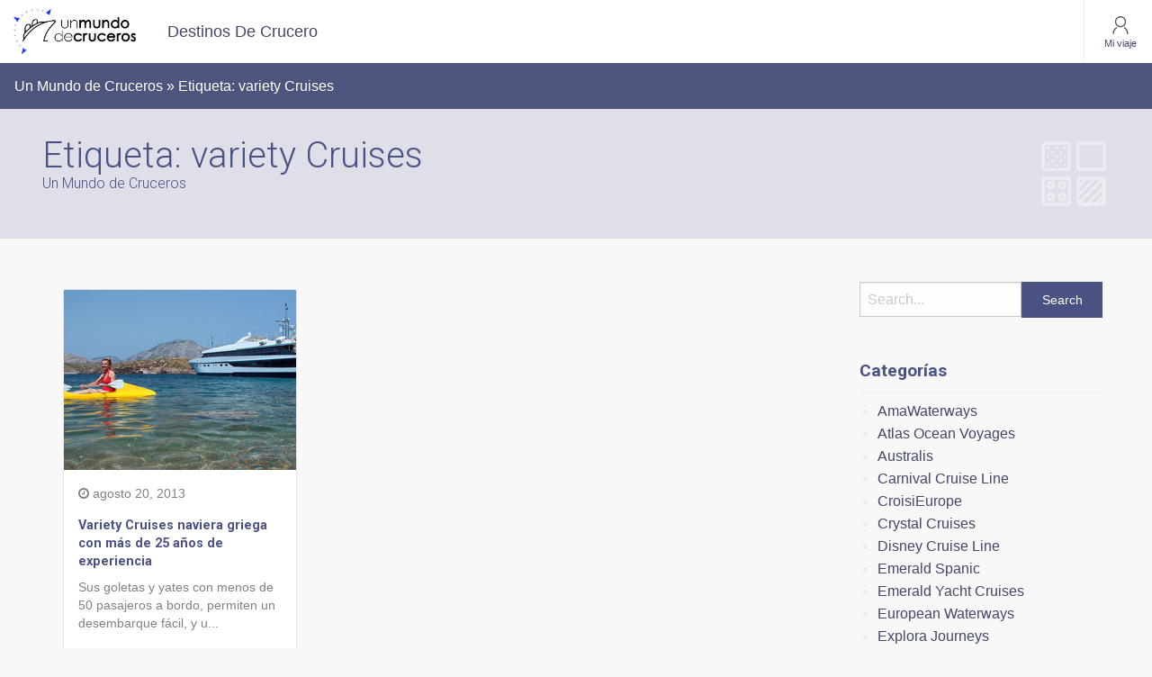

--- FILE ---
content_type: text/html; charset=UTF-8
request_url: https://blog.unmundodecruceros.com/tag/variety-cruises/
body_size: 50857
content:
<!doctype html>

  <html class="no-js"  lang="es">

	<head>
<!-- Global site tag (gtag.js) - Google Analytics -->
<script async src="https://www.googletagmanager.com/gtag/js?id=G-41E2ZGWD2R"></script>
<script>
  window.dataLayer = window.dataLayer || [];
  function gtag(){dataLayer.push(arguments);}
  gtag('js', new Date());

  gtag('config', 'G-41E2ZGWD2R');
</script>
		<meta charset="utf-8">
		
		<!-- Force IE to use the latest rendering engine available -->
		<meta http-equiv="X-UA-Compatible" content="IE=edge">

		<!-- Mobile Meta -->
		<meta name="viewport" content="width=device-width, initial-scale=1.0">
		<meta class="foundation-mq">
		
		<!-- If Site Icon isn't set in customizer -->
					<!-- Icons & Favicons -->
			<link rel="icon" href="https://blog.unmundodecruceros.com/wp-content/themes/blogumc3/favicon.png">
			<link href="https://blog.unmundodecruceros.com/wp-content/themes/blogumc3/assets/images/apple-icon-touch.png" rel="apple-touch-icon" />
			<!--[if IE]>
				<link rel="shortcut icon" href="https://blog.unmundodecruceros.com/wp-content/themes/blogumc3/favicon.ico">
			<![endif]-->
			<meta name="msapplication-TileColor" content="#f01d4f">
			<meta name="msapplication-TileImage" content="https://blog.unmundodecruceros.com/wp-content/themes/blogumc3/assets/images/win8-tile-icon.png">
	    	<meta name="theme-color" content="#121212">
	    
		<link rel="pingback" href="https://blog.unmundodecruceros.com/xmlrpc.php">
		<link href='https://fonts.googleapis.com/css?family=Roboto:400,300,700' rel='stylesheet' type='text/css'>

		<meta name='robots' content='index, follow, max-image-preview:large, max-snippet:-1, max-video-preview:-1' />
	<style>img:is([sizes="auto" i], [sizes^="auto," i]) { contain-intrinsic-size: 3000px 1500px }</style>
	
	<!-- This site is optimized with the Yoast SEO plugin v26.4 - https://yoast.com/wordpress/plugins/seo/ -->
	<title>variety Cruises archivos - Un Mundo de Cruceros</title>
	<link rel="canonical" href="https://blog.unmundodecruceros.com/tag/variety-cruises/" />
	<meta property="og:locale" content="es_ES" />
	<meta property="og:type" content="article" />
	<meta property="og:title" content="variety Cruises archivos - Un Mundo de Cruceros" />
	<meta property="og:url" content="https://blog.unmundodecruceros.com/tag/variety-cruises/" />
	<meta property="og:site_name" content="Un Mundo de Cruceros" />
	<meta name="twitter:card" content="summary_large_image" />
	<script type="application/ld+json" class="yoast-schema-graph">{"@context":"https://schema.org","@graph":[{"@type":"CollectionPage","@id":"https://blog.unmundodecruceros.com/tag/variety-cruises/","url":"https://blog.unmundodecruceros.com/tag/variety-cruises/","name":"variety Cruises archivos - Un Mundo de Cruceros","isPartOf":{"@id":"https://blog.unmundodecruceros.com/#website"},"primaryImageOfPage":{"@id":"https://blog.unmundodecruceros.com/tag/variety-cruises/#primaryimage"},"image":{"@id":"https://blog.unmundodecruceros.com/tag/variety-cruises/#primaryimage"},"thumbnailUrl":"https://blog.unmundodecruceros.com/wp-content/uploads/2013/08/Cruises_Variety-Cruises_Harmony2.jpg","breadcrumb":{"@id":"https://blog.unmundodecruceros.com/tag/variety-cruises/#breadcrumb"},"inLanguage":"es"},{"@type":"ImageObject","inLanguage":"es","@id":"https://blog.unmundodecruceros.com/tag/variety-cruises/#primaryimage","url":"https://blog.unmundodecruceros.com/wp-content/uploads/2013/08/Cruises_Variety-Cruises_Harmony2.jpg","contentUrl":"https://blog.unmundodecruceros.com/wp-content/uploads/2013/08/Cruises_Variety-Cruises_Harmony2.jpg","width":590,"height":250},{"@type":"BreadcrumbList","@id":"https://blog.unmundodecruceros.com/tag/variety-cruises/#breadcrumb","itemListElement":[{"@type":"ListItem","position":1,"name":"Portada","item":"https://blog.unmundodecruceros.com/"},{"@type":"ListItem","position":2,"name":"variety Cruises"}]},{"@type":"WebSite","@id":"https://blog.unmundodecruceros.com/#website","url":"https://blog.unmundodecruceros.com/","name":"Un Mundo de Cruceros","description":"Blog de Un Mundo de Cruceros","publisher":{"@id":"https://blog.unmundodecruceros.com/#organization"},"potentialAction":[{"@type":"SearchAction","target":{"@type":"EntryPoint","urlTemplate":"https://blog.unmundodecruceros.com/?s={search_term_string}"},"query-input":{"@type":"PropertyValueSpecification","valueRequired":true,"valueName":"search_term_string"}}],"inLanguage":"es"},{"@type":"Organization","@id":"https://blog.unmundodecruceros.com/#organization","name":"Un Mundo de Cruceros","url":"https://blog.unmundodecruceros.com/","logo":{"@type":"ImageObject","inLanguage":"es","@id":"https://blog.unmundodecruceros.com/#/schema/logo/image/","url":"https://blog.unmundodecruceros.com/wp-content/uploads/2022/03/ba70ca5b-f083-47c8-8251-0eabde97ef39_logotipo-UMC_sinclaim.jpg","contentUrl":"https://blog.unmundodecruceros.com/wp-content/uploads/2022/03/ba70ca5b-f083-47c8-8251-0eabde97ef39_logotipo-UMC_sinclaim.jpg","width":838,"height":309,"caption":"Un Mundo de Cruceros"},"image":{"@id":"https://blog.unmundodecruceros.com/#/schema/logo/image/"}}]}</script>
	<!-- / Yoast SEO plugin. -->


<link rel="alternate" type="application/rss+xml" title="Un Mundo de Cruceros &raquo; Feed" href="https://blog.unmundodecruceros.com/feed/" />
<link rel="alternate" type="application/rss+xml" title="Un Mundo de Cruceros &raquo; Feed de los comentarios" href="https://blog.unmundodecruceros.com/comments/feed/" />
<link rel="alternate" type="application/rss+xml" title="Un Mundo de Cruceros &raquo; Etiqueta variety Cruises del feed" href="https://blog.unmundodecruceros.com/tag/variety-cruises/feed/" />
<script type="text/javascript">
/* <![CDATA[ */
window._wpemojiSettings = {"baseUrl":"https:\/\/s.w.org\/images\/core\/emoji\/16.0.1\/72x72\/","ext":".png","svgUrl":"https:\/\/s.w.org\/images\/core\/emoji\/16.0.1\/svg\/","svgExt":".svg","source":{"concatemoji":"https:\/\/blog.unmundodecruceros.com\/wp-includes\/js\/wp-emoji-release.min.js?ver=6.8.3"}};
/*! This file is auto-generated */
!function(s,n){var o,i,e;function c(e){try{var t={supportTests:e,timestamp:(new Date).valueOf()};sessionStorage.setItem(o,JSON.stringify(t))}catch(e){}}function p(e,t,n){e.clearRect(0,0,e.canvas.width,e.canvas.height),e.fillText(t,0,0);var t=new Uint32Array(e.getImageData(0,0,e.canvas.width,e.canvas.height).data),a=(e.clearRect(0,0,e.canvas.width,e.canvas.height),e.fillText(n,0,0),new Uint32Array(e.getImageData(0,0,e.canvas.width,e.canvas.height).data));return t.every(function(e,t){return e===a[t]})}function u(e,t){e.clearRect(0,0,e.canvas.width,e.canvas.height),e.fillText(t,0,0);for(var n=e.getImageData(16,16,1,1),a=0;a<n.data.length;a++)if(0!==n.data[a])return!1;return!0}function f(e,t,n,a){switch(t){case"flag":return n(e,"\ud83c\udff3\ufe0f\u200d\u26a7\ufe0f","\ud83c\udff3\ufe0f\u200b\u26a7\ufe0f")?!1:!n(e,"\ud83c\udde8\ud83c\uddf6","\ud83c\udde8\u200b\ud83c\uddf6")&&!n(e,"\ud83c\udff4\udb40\udc67\udb40\udc62\udb40\udc65\udb40\udc6e\udb40\udc67\udb40\udc7f","\ud83c\udff4\u200b\udb40\udc67\u200b\udb40\udc62\u200b\udb40\udc65\u200b\udb40\udc6e\u200b\udb40\udc67\u200b\udb40\udc7f");case"emoji":return!a(e,"\ud83e\udedf")}return!1}function g(e,t,n,a){var r="undefined"!=typeof WorkerGlobalScope&&self instanceof WorkerGlobalScope?new OffscreenCanvas(300,150):s.createElement("canvas"),o=r.getContext("2d",{willReadFrequently:!0}),i=(o.textBaseline="top",o.font="600 32px Arial",{});return e.forEach(function(e){i[e]=t(o,e,n,a)}),i}function t(e){var t=s.createElement("script");t.src=e,t.defer=!0,s.head.appendChild(t)}"undefined"!=typeof Promise&&(o="wpEmojiSettingsSupports",i=["flag","emoji"],n.supports={everything:!0,everythingExceptFlag:!0},e=new Promise(function(e){s.addEventListener("DOMContentLoaded",e,{once:!0})}),new Promise(function(t){var n=function(){try{var e=JSON.parse(sessionStorage.getItem(o));if("object"==typeof e&&"number"==typeof e.timestamp&&(new Date).valueOf()<e.timestamp+604800&&"object"==typeof e.supportTests)return e.supportTests}catch(e){}return null}();if(!n){if("undefined"!=typeof Worker&&"undefined"!=typeof OffscreenCanvas&&"undefined"!=typeof URL&&URL.createObjectURL&&"undefined"!=typeof Blob)try{var e="postMessage("+g.toString()+"("+[JSON.stringify(i),f.toString(),p.toString(),u.toString()].join(",")+"));",a=new Blob([e],{type:"text/javascript"}),r=new Worker(URL.createObjectURL(a),{name:"wpTestEmojiSupports"});return void(r.onmessage=function(e){c(n=e.data),r.terminate(),t(n)})}catch(e){}c(n=g(i,f,p,u))}t(n)}).then(function(e){for(var t in e)n.supports[t]=e[t],n.supports.everything=n.supports.everything&&n.supports[t],"flag"!==t&&(n.supports.everythingExceptFlag=n.supports.everythingExceptFlag&&n.supports[t]);n.supports.everythingExceptFlag=n.supports.everythingExceptFlag&&!n.supports.flag,n.DOMReady=!1,n.readyCallback=function(){n.DOMReady=!0}}).then(function(){return e}).then(function(){var e;n.supports.everything||(n.readyCallback(),(e=n.source||{}).concatemoji?t(e.concatemoji):e.wpemoji&&e.twemoji&&(t(e.twemoji),t(e.wpemoji)))}))}((window,document),window._wpemojiSettings);
/* ]]> */
</script>
<style id='wp-emoji-styles-inline-css' type='text/css'>

	img.wp-smiley, img.emoji {
		display: inline !important;
		border: none !important;
		box-shadow: none !important;
		height: 1em !important;
		width: 1em !important;
		margin: 0 0.07em !important;
		vertical-align: -0.1em !important;
		background: none !important;
		padding: 0 !important;
	}
</style>
<link rel='stylesheet' id='wp-block-library-css' href='https://blog.unmundodecruceros.com/wp-includes/css/dist/block-library/style.min.css?ver=6.8.3' type='text/css' media='all' />
<style id='classic-theme-styles-inline-css' type='text/css'>
/*! This file is auto-generated */
.wp-block-button__link{color:#fff;background-color:#32373c;border-radius:9999px;box-shadow:none;text-decoration:none;padding:calc(.667em + 2px) calc(1.333em + 2px);font-size:1.125em}.wp-block-file__button{background:#32373c;color:#fff;text-decoration:none}
</style>
<style id='global-styles-inline-css' type='text/css'>
:root{--wp--preset--aspect-ratio--square: 1;--wp--preset--aspect-ratio--4-3: 4/3;--wp--preset--aspect-ratio--3-4: 3/4;--wp--preset--aspect-ratio--3-2: 3/2;--wp--preset--aspect-ratio--2-3: 2/3;--wp--preset--aspect-ratio--16-9: 16/9;--wp--preset--aspect-ratio--9-16: 9/16;--wp--preset--color--black: #000000;--wp--preset--color--cyan-bluish-gray: #abb8c3;--wp--preset--color--white: #ffffff;--wp--preset--color--pale-pink: #f78da7;--wp--preset--color--vivid-red: #cf2e2e;--wp--preset--color--luminous-vivid-orange: #ff6900;--wp--preset--color--luminous-vivid-amber: #fcb900;--wp--preset--color--light-green-cyan: #7bdcb5;--wp--preset--color--vivid-green-cyan: #00d084;--wp--preset--color--pale-cyan-blue: #8ed1fc;--wp--preset--color--vivid-cyan-blue: #0693e3;--wp--preset--color--vivid-purple: #9b51e0;--wp--preset--gradient--vivid-cyan-blue-to-vivid-purple: linear-gradient(135deg,rgba(6,147,227,1) 0%,rgb(155,81,224) 100%);--wp--preset--gradient--light-green-cyan-to-vivid-green-cyan: linear-gradient(135deg,rgb(122,220,180) 0%,rgb(0,208,130) 100%);--wp--preset--gradient--luminous-vivid-amber-to-luminous-vivid-orange: linear-gradient(135deg,rgba(252,185,0,1) 0%,rgba(255,105,0,1) 100%);--wp--preset--gradient--luminous-vivid-orange-to-vivid-red: linear-gradient(135deg,rgba(255,105,0,1) 0%,rgb(207,46,46) 100%);--wp--preset--gradient--very-light-gray-to-cyan-bluish-gray: linear-gradient(135deg,rgb(238,238,238) 0%,rgb(169,184,195) 100%);--wp--preset--gradient--cool-to-warm-spectrum: linear-gradient(135deg,rgb(74,234,220) 0%,rgb(151,120,209) 20%,rgb(207,42,186) 40%,rgb(238,44,130) 60%,rgb(251,105,98) 80%,rgb(254,248,76) 100%);--wp--preset--gradient--blush-light-purple: linear-gradient(135deg,rgb(255,206,236) 0%,rgb(152,150,240) 100%);--wp--preset--gradient--blush-bordeaux: linear-gradient(135deg,rgb(254,205,165) 0%,rgb(254,45,45) 50%,rgb(107,0,62) 100%);--wp--preset--gradient--luminous-dusk: linear-gradient(135deg,rgb(255,203,112) 0%,rgb(199,81,192) 50%,rgb(65,88,208) 100%);--wp--preset--gradient--pale-ocean: linear-gradient(135deg,rgb(255,245,203) 0%,rgb(182,227,212) 50%,rgb(51,167,181) 100%);--wp--preset--gradient--electric-grass: linear-gradient(135deg,rgb(202,248,128) 0%,rgb(113,206,126) 100%);--wp--preset--gradient--midnight: linear-gradient(135deg,rgb(2,3,129) 0%,rgb(40,116,252) 100%);--wp--preset--font-size--small: 13px;--wp--preset--font-size--medium: 20px;--wp--preset--font-size--large: 36px;--wp--preset--font-size--x-large: 42px;--wp--preset--spacing--20: 0.44rem;--wp--preset--spacing--30: 0.67rem;--wp--preset--spacing--40: 1rem;--wp--preset--spacing--50: 1.5rem;--wp--preset--spacing--60: 2.25rem;--wp--preset--spacing--70: 3.38rem;--wp--preset--spacing--80: 5.06rem;--wp--preset--shadow--natural: 6px 6px 9px rgba(0, 0, 0, 0.2);--wp--preset--shadow--deep: 12px 12px 50px rgba(0, 0, 0, 0.4);--wp--preset--shadow--sharp: 6px 6px 0px rgba(0, 0, 0, 0.2);--wp--preset--shadow--outlined: 6px 6px 0px -3px rgba(255, 255, 255, 1), 6px 6px rgba(0, 0, 0, 1);--wp--preset--shadow--crisp: 6px 6px 0px rgba(0, 0, 0, 1);}:where(.is-layout-flex){gap: 0.5em;}:where(.is-layout-grid){gap: 0.5em;}body .is-layout-flex{display: flex;}.is-layout-flex{flex-wrap: wrap;align-items: center;}.is-layout-flex > :is(*, div){margin: 0;}body .is-layout-grid{display: grid;}.is-layout-grid > :is(*, div){margin: 0;}:where(.wp-block-columns.is-layout-flex){gap: 2em;}:where(.wp-block-columns.is-layout-grid){gap: 2em;}:where(.wp-block-post-template.is-layout-flex){gap: 1.25em;}:where(.wp-block-post-template.is-layout-grid){gap: 1.25em;}.has-black-color{color: var(--wp--preset--color--black) !important;}.has-cyan-bluish-gray-color{color: var(--wp--preset--color--cyan-bluish-gray) !important;}.has-white-color{color: var(--wp--preset--color--white) !important;}.has-pale-pink-color{color: var(--wp--preset--color--pale-pink) !important;}.has-vivid-red-color{color: var(--wp--preset--color--vivid-red) !important;}.has-luminous-vivid-orange-color{color: var(--wp--preset--color--luminous-vivid-orange) !important;}.has-luminous-vivid-amber-color{color: var(--wp--preset--color--luminous-vivid-amber) !important;}.has-light-green-cyan-color{color: var(--wp--preset--color--light-green-cyan) !important;}.has-vivid-green-cyan-color{color: var(--wp--preset--color--vivid-green-cyan) !important;}.has-pale-cyan-blue-color{color: var(--wp--preset--color--pale-cyan-blue) !important;}.has-vivid-cyan-blue-color{color: var(--wp--preset--color--vivid-cyan-blue) !important;}.has-vivid-purple-color{color: var(--wp--preset--color--vivid-purple) !important;}.has-black-background-color{background-color: var(--wp--preset--color--black) !important;}.has-cyan-bluish-gray-background-color{background-color: var(--wp--preset--color--cyan-bluish-gray) !important;}.has-white-background-color{background-color: var(--wp--preset--color--white) !important;}.has-pale-pink-background-color{background-color: var(--wp--preset--color--pale-pink) !important;}.has-vivid-red-background-color{background-color: var(--wp--preset--color--vivid-red) !important;}.has-luminous-vivid-orange-background-color{background-color: var(--wp--preset--color--luminous-vivid-orange) !important;}.has-luminous-vivid-amber-background-color{background-color: var(--wp--preset--color--luminous-vivid-amber) !important;}.has-light-green-cyan-background-color{background-color: var(--wp--preset--color--light-green-cyan) !important;}.has-vivid-green-cyan-background-color{background-color: var(--wp--preset--color--vivid-green-cyan) !important;}.has-pale-cyan-blue-background-color{background-color: var(--wp--preset--color--pale-cyan-blue) !important;}.has-vivid-cyan-blue-background-color{background-color: var(--wp--preset--color--vivid-cyan-blue) !important;}.has-vivid-purple-background-color{background-color: var(--wp--preset--color--vivid-purple) !important;}.has-black-border-color{border-color: var(--wp--preset--color--black) !important;}.has-cyan-bluish-gray-border-color{border-color: var(--wp--preset--color--cyan-bluish-gray) !important;}.has-white-border-color{border-color: var(--wp--preset--color--white) !important;}.has-pale-pink-border-color{border-color: var(--wp--preset--color--pale-pink) !important;}.has-vivid-red-border-color{border-color: var(--wp--preset--color--vivid-red) !important;}.has-luminous-vivid-orange-border-color{border-color: var(--wp--preset--color--luminous-vivid-orange) !important;}.has-luminous-vivid-amber-border-color{border-color: var(--wp--preset--color--luminous-vivid-amber) !important;}.has-light-green-cyan-border-color{border-color: var(--wp--preset--color--light-green-cyan) !important;}.has-vivid-green-cyan-border-color{border-color: var(--wp--preset--color--vivid-green-cyan) !important;}.has-pale-cyan-blue-border-color{border-color: var(--wp--preset--color--pale-cyan-blue) !important;}.has-vivid-cyan-blue-border-color{border-color: var(--wp--preset--color--vivid-cyan-blue) !important;}.has-vivid-purple-border-color{border-color: var(--wp--preset--color--vivid-purple) !important;}.has-vivid-cyan-blue-to-vivid-purple-gradient-background{background: var(--wp--preset--gradient--vivid-cyan-blue-to-vivid-purple) !important;}.has-light-green-cyan-to-vivid-green-cyan-gradient-background{background: var(--wp--preset--gradient--light-green-cyan-to-vivid-green-cyan) !important;}.has-luminous-vivid-amber-to-luminous-vivid-orange-gradient-background{background: var(--wp--preset--gradient--luminous-vivid-amber-to-luminous-vivid-orange) !important;}.has-luminous-vivid-orange-to-vivid-red-gradient-background{background: var(--wp--preset--gradient--luminous-vivid-orange-to-vivid-red) !important;}.has-very-light-gray-to-cyan-bluish-gray-gradient-background{background: var(--wp--preset--gradient--very-light-gray-to-cyan-bluish-gray) !important;}.has-cool-to-warm-spectrum-gradient-background{background: var(--wp--preset--gradient--cool-to-warm-spectrum) !important;}.has-blush-light-purple-gradient-background{background: var(--wp--preset--gradient--blush-light-purple) !important;}.has-blush-bordeaux-gradient-background{background: var(--wp--preset--gradient--blush-bordeaux) !important;}.has-luminous-dusk-gradient-background{background: var(--wp--preset--gradient--luminous-dusk) !important;}.has-pale-ocean-gradient-background{background: var(--wp--preset--gradient--pale-ocean) !important;}.has-electric-grass-gradient-background{background: var(--wp--preset--gradient--electric-grass) !important;}.has-midnight-gradient-background{background: var(--wp--preset--gradient--midnight) !important;}.has-small-font-size{font-size: var(--wp--preset--font-size--small) !important;}.has-medium-font-size{font-size: var(--wp--preset--font-size--medium) !important;}.has-large-font-size{font-size: var(--wp--preset--font-size--large) !important;}.has-x-large-font-size{font-size: var(--wp--preset--font-size--x-large) !important;}
:where(.wp-block-post-template.is-layout-flex){gap: 1.25em;}:where(.wp-block-post-template.is-layout-grid){gap: 1.25em;}
:where(.wp-block-columns.is-layout-flex){gap: 2em;}:where(.wp-block-columns.is-layout-grid){gap: 2em;}
:root :where(.wp-block-pullquote){font-size: 1.5em;line-height: 1.6;}
</style>
<link rel='stylesheet' id='contact-form-7-css' href='https://blog.unmundodecruceros.com/wp-content/plugins/contact-form-7/includes/css/styles.css?ver=6.1.4' type='text/css' media='all' />
<link rel='stylesheet' id='css3lightbox_style-css' href='https://blog.unmundodecruceros.com/wp-content/plugins/css3lightbox/assets/style.css?ver=6.8.3' type='text/css' media='all' />
<link rel='stylesheet' id='umc_app_css-css' href='https://blog.unmundodecruceros.com/wp-content/plugins/pluginumc/assets/css/app.css?ts=20251203132157&#038;ver=6.8.3' type='text/css' media='all' />
<link rel='stylesheet' id='rvm_jvectormap_css-css' href='https://blog.unmundodecruceros.com/wp-content/plugins/responsive-vector-maps/css/jquery-jvectormap-2.0.4.css?ver=6.8.3' type='text/css' media='all' />
<link rel='stylesheet' id='rvm_general_css-css' href='https://blog.unmundodecruceros.com/wp-content/plugins/responsive-vector-maps/css/rvm_general.css?ver=1.1' type='text/css' media='all' />
<link rel='stylesheet' id='motion-ui-css-css' href='https://blog.unmundodecruceros.com/wp-content/themes/blogumc3/vendor/motion-ui/dist/motion-ui.min.css?ver=6.8.3' type='text/css' media='all' />
<link rel='stylesheet' id='foundation-css-css' href='https://blog.unmundodecruceros.com/wp-content/themes/blogumc3/vendor/foundation-sites/dist/foundation.css?ver=6.8.3' type='text/css' media='all' />
<link rel='stylesheet' id='site-css-css' href='https://blog.unmundodecruceros.com/wp-content/themes/blogumc3/assets/css/style.css?ver=6.8.3' type='text/css' media='all' />
<link rel='stylesheet' id='maps-css-css' href='https://blog.unmundodecruceros.com/wp-content/themes/blogumc3/assets/css/cssmap-continents/cssmap-continents.css?ver=6.8.3' type='text/css' media='all' />
<link rel='stylesheet' id='font-awesome-css' href='https://blog.unmundodecruceros.com/wp-content/themes/blogumc3/assets/css/font-awesome.css?ver=6.8.3' type='text/css' media='all' />
<script type="text/javascript" src="https://blog.unmundodecruceros.com/wp-includes/js/jquery/jquery.min.js?ver=3.7.1" id="jquery-core-js"></script>
<script type="text/javascript" src="https://blog.unmundodecruceros.com/wp-includes/js/jquery/jquery-migrate.min.js?ver=3.4.1" id="jquery-migrate-js"></script>
<script type="text/javascript" src="https://blog.unmundodecruceros.com/wp-content/plugins/responsive-vector-maps/js/regions-data/jquery-jvectormap-2.0.3.min.js?ver=2.0.3" id="rvm_jquery-jvectormap-js-js"></script>
<script type="text/javascript" id="umc_app_js-js-extra">
/* <![CDATA[ */
var backoffice = {"ajaxurl":"https:\/\/blog.unmundodecruceros.com\/wp-admin\/admin-ajax.php"};
/* ]]> */
</script>
<script type="text/javascript" src="https://blog.unmundodecruceros.com/wp-content/plugins/pluginumc/assets/js/app.js?ts=20251203132157&amp;ver=6.8.3" id="umc_app_js-js"></script>
<link rel="https://api.w.org/" href="https://blog.unmundodecruceros.com/wp-json/" /><link rel="alternate" title="JSON" type="application/json" href="https://blog.unmundodecruceros.com/wp-json/wp/v2/tags/166" /><!-- knxdt feedburner subscription widget v1.0 -->
<link rel='stylesheet' href='https://blog.unmundodecruceros.com/wp-content/plugins/feedburner-subscription-widget/style.css' type='text/css' />
<!-- /knxdt feedburner subscription widget -->

		<!-- Drop Google Analytics here -->
		<!-- end analytics -->

	</head>
	
	<!-- Uncomment this line if using the Off-Canvas Menu --> 
		
	<body class="archive tag tag-variety-cruises tag-166 wp-custom-logo wp-theme-blogumc3" data-magellan>

<!--Header-->
<div data-sticky-container id="head" data-magellan-target="head">
   <div class="sticky" data-sticky data-margin-top="0"  style="width:100%;">
        
<div class="title-bar" data-responsive-toggle="top-bar-menu" data-hide-for="large">
    <div class="title-bar-title float-left">
        <a href="https://blog.unmundodecruceros.com"><img src="https://blog.unmundodecruceros.com/wp-content/uploads/2022/03/ba70ca5b-f083-47c8-8251-0eabde97ef39_logotipo-UMC_sinclaim.jpg"  alt="Un Mundo de Cruceros" width="108"></a>
    </div>
    <div class="sc-hh3obp-2 cXwcoM">
	    <div class="sc-hh3obp-4 hAtOwG">
	    	<a style="text-decoration:none" href="https://agencia.unmundodecruceros.com/partner/">
	    		<div class="sc-4wkcej-1 bBqdVF">
	    			<svg class="sc-4wkcej-0 eStjhQ" xmlns="http://www.w3.org/2000/svg" viewBox="-10 -10 48 48">
	    				<title>person-filled</title>
	    				<path d="M31.983 30.4a1.6 1.6 0 0 1-1.598 1.6H1.615a1.598 1.598 0 0 1-1.598-1.6C-.338 22.933 4.99 19.2 16 19.2s16.339 3.733 15.983 11.2zM16 16a8 8 0 1 1 0-16 8 8 0 0 1 0 16z"></path>
	    			</svg>
	    			<div>Mi viaje</div>
	    		</div>
	    	</a>
	    </div>
	    <div class="sc-hh3obp-3 jWJiRz">
	    	<button class="xxxmenu-icon" type="button" data-toggle>
	    	<div class="sc-4wkcej-1 bBqdVF">
	    		<svg class="sc-4wkcej-0 eStjhQ" xmlns="http://www.w3.org/2000/svg" viewBox="3 3 26 26">
	    			<title>menu-2</title>
	    			<path d="M18.667 16a2.66 2.66 0 0 0-.782-1.885 2.66 2.66 0 0 0-3.77 0 2.66 2.66 0 0 0 0 3.77 2.66 2.66 0 0 0 3.77 0A2.66 2.66 0 0 0 18.667 16zm0-9.333a2.66 2.66 0 0 0-.782-1.885 2.66 2.66 0 0 0-3.77 0 2.66 2.66 0 0 0 0 3.77 2.66 2.66 0 0 0 3.77 0 2.66 2.66 0 0 0 .782-1.885zm0 18.666a2.66 2.66 0 0 0-.782-1.885 2.66 2.66 0 0 0-3.77 0 2.66 2.66 0 0 0 0 3.77 2.66 2.66 0 0 0 3.77 0 2.66 2.66 0 0 0 .782-1.885z"></path>
	    		</svg>
	    		<div>Menú</div>
	    	</div>
	    	</button>
	    </div>
  	</div>
</div>

<div class="dl-top-bar" id="top-bar-menu">
	<div class="top-bar-left show-for-large">
		<ul class="menu">
			<li><a class="header-logo" href="https://blog.unmundodecruceros.com"><img src="https://blog.unmundodecruceros.com/wp-content/uploads/2022/03/ba70ca5b-f083-47c8-8251-0eabde97ef39_logotipo-UMC_sinclaim.jpg"  alt="Un Mundo de Cruceros" width="136"></a></li>
		</ul>
	</div>
	<div class="top-bar-right margin-menu">
	    <ul id="menu-cabecera" class="vertical medium-horizontal menu" data-responsive-menu="accordion medium-dropdown"><li id="menu-item-9411" class="menu-item menu-item-type-post_type menu-item-object-page menu-item-9411"><a href="https://blog.unmundodecruceros.com/destinos-de-crucero/">Destinos de crucero</a></li>
</ul>	</div>
	<div class="top-bar-login show-for-large">
		<span>
		<a href="https://agencia.unmundodecruceros.com/partner/">
			<svg class="sc-4wkcej-0 gkCRu" xmlns="http://www.w3.org/2000/svg" viewBox="0 0 39.7 46.3">
				<path d="M19.8 28.4C12 28.4 5.7 22 5.7 14.2 5.7 6.4 12 0 19.8 0 27.7 0 34 6.4 34 14.2c0 7.8-6.3 14.2-14.2 14.2zm0-25.3c-6.1 0-11.1 5-11.1 11.1s5 11.1 11.1 11.1 11.1-5 11.1-11.1-5-11.1-11.1-11.1zM1.6 46.3c-.9 0-1.6-.7-1.6-1.6C0 38.2 3.3 32 8.7 28.3c.3-.2.8-.3 1.2-.2.4.1.8.3 1 .7.2.3.3.8.2 1.2-.1.4-.3.8-.7 1-4.5 3-7.3 8.2-7.3 13.8 0 .8-.7 1.5-1.5 1.5zM38.1 46.3c-.9 0-1.6-.7-1.6-1.6 0-5.6-2.8-10.7-7.4-13.9-.3-.2-.6-.6-.7-1-.1-.4 0-.8.2-1.2.5-.7 1.5-.9 2.2-.4 5.5 3.7 8.7 9.9 8.7 16.5.2.9-.5 1.6-1.4 1.6z"></path>
			</svg>
			<div>Mi viaje</div>
		</a>
		</span>
	</div>
</div>    </div>
</div>
<!--Final Header-->
	<nav class="sc-l7g4jc-0 cOfOTA">
		<div class="sc-l7g4jc-1 eaPwXc">
			<div class="sc-l7g4jc-2 gFUFvd">Un Mundo de Cruceros » Etiqueta: <span>variety Cruises</span></div>
		</div>
	</nav>
	
<div class="header_cat_umc">
	<div class="header_cat_umc_max">
	    <div class="small-12 medium-6 large-6 columns">
	        <h1 class="category_title light primary">Etiqueta: <span>variety Cruises</span></h1>
	        <h2 class="category_subtitle light primary">Un Mundo de Cruceros</h2>
	    </div>
	    <div class="small-12 medium-6 large-6 columns text-right">
	        <img src="https://blog.unmundodecruceros.com/wp-content/themes/blogumc3/assets/images/ico_cat.png">
	    </div>
    </div>
</div>

	<div class="row margin_top_bot"  data-equalizer data-equalize-on="medium">
	
		          
           <div class="large-9 columns">
               	
               	                
                <div class="small-12 medium-6 large-4 columns">
                  
                   <div class="post_umc rs margin_bot" data-equalizer-watch>
                       
                            <a href="https://blog.unmundodecruceros.com/2013/08/20/variety-cruises-naviera-griega-con-mas/">
                                                        <div style="background: url(https://blog.unmundodecruceros.com/wp-content/uploads/2013/08/Cruises_Variety-Cruises_Harmony2.jpg) no-repeat center; 
                            			width:100%; height: 200px; 
                            			background-size:;"></div>
                            </a>
                            
                       
                        <div class="post_umc_p_grid">
                           <p class="p_featured_blog secondary">
	<i class="fa fa-clock-o" aria-hidden="true"></i> agosto 20, 2013</p>	                            <a href="https://blog.unmundodecruceros.com/2013/08/20/variety-cruises-naviera-griega-con-mas/"><h3 class="blog_title_grid primary bold">Variety Cruises naviera griega con más de 25 años de experiencia</h3></a>
                                                        <p>Sus goletas y yates con menos de 50 pasajeros a bordo, permiten un desembarque fácil, y u...</p>
                        </div>
                   </div>
                </div>
                                
                <div class="page-navigation">
                                    </div>
            </div>
        
            <div class="large-3 columns">
                <div id="sidebar1" class="sidebar" role="complementary">

	
		<div id="search-2" class="widget widget_search"><form role="search" method="get" class="search-form" action="https://blog.unmundodecruceros.com/">
	<div class="row collapse">
    <div class="large-8 small-9 columns">
        <input type="search" class="search-field" placeholder="Search..." value="" name="s" title="Search for:" />
    </div>
    <div class="large-4 small-3 columns">
       <input type="submit" class="search-submit button expanded" value="Search" />
    </div>
</div>
</form></div><div id="categories-2" class="widget widget_categories"><h4 class="widgettitle">Categorías</h4>
			<ul>
					<li class="cat-item cat-item-274"><a href="https://blog.unmundodecruceros.com/category/amawaterways/">AmaWaterways</a>
</li>
	<li class="cat-item cat-item-563"><a href="https://blog.unmundodecruceros.com/category/atlas-ocean-voyages/">Atlas Ocean Voyages</a>
</li>
	<li class="cat-item cat-item-233"><a href="https://blog.unmundodecruceros.com/category/australis/">Australis</a>
</li>
	<li class="cat-item cat-item-210"><a href="https://blog.unmundodecruceros.com/category/carnival-cruise-line/">Carnival Cruise Line</a>
</li>
	<li class="cat-item cat-item-226"><a href="https://blog.unmundodecruceros.com/category/croisieurope/">CroisiEurope</a>
</li>
	<li class="cat-item cat-item-197"><a href="https://blog.unmundodecruceros.com/category/crystal-cruises/">Crystal Cruises</a>
</li>
	<li class="cat-item cat-item-198"><a href="https://blog.unmundodecruceros.com/category/disney-cruise-line/">Disney Cruise Line</a>
</li>
	<li class="cat-item cat-item-504"><a href="https://blog.unmundodecruceros.com/category/emerald-spanic/">Emerald Spanic</a>
</li>
	<li class="cat-item cat-item-557"><a href="https://blog.unmundodecruceros.com/category/emerald-yacht-cruises/">Emerald Yacht Cruises</a>
</li>
	<li class="cat-item cat-item-467"><a href="https://blog.unmundodecruceros.com/category/european-waterways/">European Waterways</a>
</li>
	<li class="cat-item cat-item-501"><a href="https://blog.unmundodecruceros.com/category/explora-journeys/">Explora Journeys</a>
</li>
	<li class="cat-item cat-item-600"><a href="https://blog.unmundodecruceros.com/category/four-season-yacht/">Four Season Yacht</a>
</li>
	<li class="cat-item cat-item-232"><a href="https://blog.unmundodecruceros.com/category/fred-olsen/">Fred Olsen</a>
</li>
	<li class="cat-item cat-item-216"><a href="https://blog.unmundodecruceros.com/category/hapag-lloyd/">Hapag-Lloyd Cruises</a>
</li>
	<li class="cat-item cat-item-550"><a href="https://blog.unmundodecruceros.com/category/havila-voyages/">Havila Voyages</a>
</li>
	<li class="cat-item cat-item-206"><a href="https://blog.unmundodecruceros.com/category/holland-america-lines/">Holland America Lines</a>
</li>
	<li class="cat-item cat-item-435"><a href="https://blog.unmundodecruceros.com/category/hurtigruten/">Hurtigruten</a>
</li>
	<li class="cat-item cat-item-196"><a href="https://blog.unmundodecruceros.com/category/norwegian-cruise-line/">Norwegian Cruise Line</a>
</li>
	<li class="cat-item cat-item-221"><a href="https://blog.unmundodecruceros.com/category/noticias-de-cruceros/">Noticias de Cruceros</a>
</li>
	<li class="cat-item cat-item-230"><a href="https://blog.unmundodecruceros.com/category/novedades-un-mundo-de-cruceros/">Novedades Un Mundo de Cruceros</a>
</li>
	<li class="cat-item cat-item-219"><a href="https://blog.unmundodecruceros.com/category/oceania-cruises/">Oceania Cruises</a>
</li>
	<li class="cat-item cat-item-225"><a href="https://blog.unmundodecruceros.com/category/po/">P&amp;O</a>
</li>
	<li class="cat-item cat-item-209"><a href="https://blog.unmundodecruceros.com/category/paul-gauguin/">Paul Gauguin</a>
</li>
	<li class="cat-item cat-item-217"><a href="https://blog.unmundodecruceros.com/category/ponant/">Ponant</a>
</li>
	<li class="cat-item cat-item-223"><a href="https://blog.unmundodecruceros.com/category/puertos-de-escala/">Puertos de Escala</a>
</li>
	<li class="cat-item cat-item-201"><a href="https://blog.unmundodecruceros.com/category/regent-seven-seas/">Regent Seven Seas</a>
</li>
	<li class="cat-item cat-item-541"><a href="https://blog.unmundodecruceros.com/category/riverside-cruises/">Riverside Luxury Cruises</a>
</li>
	<li class="cat-item cat-item-355"><a href="https://blog.unmundodecruceros.com/category/scenic-cruises/">Scenic Cruises</a>
</li>
	<li class="cat-item cat-item-205"><a href="https://blog.unmundodecruceros.com/category/seabourn/">Seabourn</a>
</li>
	<li class="cat-item cat-item-203"><a href="https://blog.unmundodecruceros.com/category/seadream-yacht-club/">SeaDream Yacht Club</a>
</li>
	<li class="cat-item cat-item-202"><a href="https://blog.unmundodecruceros.com/category/silversea/">Silversea</a>
</li>
	<li class="cat-item cat-item-1"><a href="https://blog.unmundodecruceros.com/category/sin-categoria/">Sin categoría</a>
</li>
	<li class="cat-item cat-item-220"><a href="https://blog.unmundodecruceros.com/category/star-clippers/">Star Clippers</a>
</li>
	<li class="cat-item cat-item-367"><a href="https://blog.unmundodecruceros.com/category/starclass/">StarClass</a>
</li>
	<li class="cat-item cat-item-357"><a href="https://blog.unmundodecruceros.com/category/the-ritz-carlton/">The Ritz Carlton</a>
</li>
	<li class="cat-item cat-item-661"><a href="https://blog.unmundodecruceros.com/category/tui-cruises/">TUI Cruises</a>
</li>
	<li class="cat-item cat-item-224"><a href="https://blog.unmundodecruceros.com/category/uniworld/">Uniworld</a>
</li>
	<li class="cat-item cat-item-229"><a href="https://blog.unmundodecruceros.com/category/variety-cruises/">Variety Cruises</a>
</li>
	<li class="cat-item cat-item-432"><a href="https://blog.unmundodecruceros.com/category/viking/">Viking</a>
</li>
	<li class="cat-item cat-item-231"><a href="https://blog.unmundodecruceros.com/category/viking-river-cruises/">Viking River Cruises</a>
</li>
	<li class="cat-item cat-item-534"><a href="https://blog.unmundodecruceros.com/category/virgin-voyages/">Virgin Voyages</a>
</li>
	<li class="cat-item cat-item-533"><a href="https://blog.unmundodecruceros.com/category/viva-cruises/">Viva Cruises</a>
</li>
	<li class="cat-item cat-item-222"><a href="https://blog.unmundodecruceros.com/category/windstar/">Windstar</a>
</li>
			</ul>

			</div><div id="text-2" class="widget widget_text">			<div class="textwidget"><a href="http://www.unmundodecruceros.com" target="_blank"><div class="btn_buscar_crucero">
    <span>ENCUENTRA TU CRUCERO <i class="fa fa-search float-right" aria-hidden="true"></i></span>
</div></a></div>
		</div>
		<div id="recent-posts-2" class="widget widget_recent_entries">
		<h4 class="widgettitle">Últimas entradas</h4>
		<ul>
											<li>
					<a href="https://blog.unmundodecruceros.com/2026/01/23/norwegian-cruise-line-presenta-el-norwegian-aura/">Norwegian Cruise Line presenta el Norwegian Aura</a>
									</li>
											<li>
					<a href="https://blog.unmundodecruceros.com/2026/01/20/havila-polaris-y-el-futuro-de-la-navegacion-sostenible/">Havila Polaris y el futuro de la navegación sostenible</a>
									</li>
											<li>
					<a href="https://blog.unmundodecruceros.com/2026/01/14/amawaterways-presenta-su-nueva-identidad-de-marca/">AmaWaterways presenta su nueva identidad de marca</a>
									</li>
											<li>
					<a href="https://blog.unmundodecruceros.com/2026/01/08/oceania-anuncia-su-transicion-a-una-experiencia-solo-para-adultos/">Oceania anuncia su transición a una experiencia solo para adultos</a>
									</li>
											<li>
					<a href="https://blog.unmundodecruceros.com/2026/01/08/oceania-cruises-presenta-las-nuevas-suites-del-oceania-sonata/">Oceania Cruises presenta las nuevas suites del Oceania Sonata</a>
									</li>
					</ul>

		</div><div id="tag_cloud-3" class="widget widget_tag_cloud"><h4 class="widgettitle">Etiquetas</h4><div class="tagcloud"><a href="https://blog.unmundodecruceros.com/tag/actividades/" class="tag-cloud-link tag-link-2 tag-link-position-1" style="font-size: 14.186046511628pt;" aria-label="actividades (134 elementos)">actividades</a>
<a href="https://blog.unmundodecruceros.com/tag/actividades-para-ninos/" class="tag-cloud-link tag-link-3 tag-link-position-2" style="font-size: 12.124031007752pt;" aria-label="Actividades para Niños (86 elementos)">Actividades para Niños</a>
<a href="https://blog.unmundodecruceros.com/tag/amawaterways/" class="tag-cloud-link tag-link-275 tag-link-position-3" style="font-size: 9.5193798449612pt;" aria-label="AmaWaterways (49 elementos)">AmaWaterways</a>
<a href="https://blog.unmundodecruceros.com/tag/barcos-de-lujo/" class="tag-cloud-link tag-link-338 tag-link-position-4" style="font-size: 11.255813953488pt;" aria-label="Barcos de lujo (71 elementos)">Barcos de lujo</a>
<a href="https://blog.unmundodecruceros.com/tag/carnival/" class="tag-cloud-link tag-link-28 tag-link-position-5" style="font-size: 13.643410852713pt;" aria-label="Carnival (118 elementos)">Carnival</a>
<a href="https://blog.unmundodecruceros.com/tag/cruceros/" class="tag-cloud-link tag-link-4 tag-link-position-6" style="font-size: 17.007751937984pt;" aria-label="Cruceros (244 elementos)">Cruceros</a>
<a href="https://blog.unmundodecruceros.com/tag/cruceros-2015/" class="tag-cloud-link tag-link-89 tag-link-position-7" style="font-size: 10.496124031008pt;" aria-label="Cruceros 2015 (60 elementos)">Cruceros 2015</a>
<a href="https://blog.unmundodecruceros.com/tag/cruceros-2016/" class="tag-cloud-link tag-link-49 tag-link-position-8" style="font-size: 14.945736434109pt;" aria-label="Cruceros 2016 (158 elementos)">Cruceros 2016</a>
<a href="https://blog.unmundodecruceros.com/tag/cruceros-2017/" class="tag-cloud-link tag-link-14 tag-link-position-9" style="font-size: 14.186046511628pt;" aria-label="Cruceros 2017 (133 elementos)">Cruceros 2017</a>
<a href="https://blog.unmundodecruceros.com/tag/cruceros-2018/" class="tag-cloud-link tag-link-44 tag-link-position-10" style="font-size: 11.68992248062pt;" aria-label="Cruceros 2018 (79 elementos)">Cruceros 2018</a>
<a href="https://blog.unmundodecruceros.com/tag/cruceros-caribe/" class="tag-cloud-link tag-link-5 tag-link-position-11" style="font-size: 12.558139534884pt;" aria-label="Cruceros Caribe (94 elementos)">Cruceros Caribe</a>
<a href="https://blog.unmundodecruceros.com/tag/cruceros-con-ninos/" class="tag-cloud-link tag-link-6 tag-link-position-12" style="font-size: 13.751937984496pt;" aria-label="Cruceros con Niños (122 elementos)">Cruceros con Niños</a>
<a href="https://blog.unmundodecruceros.com/tag/cruceros-de-expedicion/" class="tag-cloud-link tag-link-10 tag-link-position-13" style="font-size: 12.124031007752pt;" aria-label="Cruceros de expedición (87 elementos)">Cruceros de expedición</a>
<a href="https://blog.unmundodecruceros.com/tag/cruceros-de-lujo/" class="tag-cloud-link tag-link-18 tag-link-position-14" style="font-size: 22pt;" aria-label="Cruceros de Lujo (711 elementos)">Cruceros de Lujo</a>
<a href="https://blog.unmundodecruceros.com/tag/cruceros-disney/" class="tag-cloud-link tag-link-7 tag-link-position-15" style="font-size: 15.488372093023pt;" aria-label="Cruceros Disney (178 elementos)">Cruceros Disney</a>
<a href="https://blog.unmundodecruceros.com/tag/cruceros-en-familia/" class="tag-cloud-link tag-link-15 tag-link-position-16" style="font-size: 16.790697674419pt;" aria-label="Cruceros en Familia (234 elementos)">Cruceros en Familia</a>
<a href="https://blog.unmundodecruceros.com/tag/cruceros-en-pareja/" class="tag-cloud-link tag-link-287 tag-link-position-17" style="font-size: 8.8682170542636pt;" aria-label="Cruceros en Pareja (43 elementos)">Cruceros en Pareja</a>
<a href="https://blog.unmundodecruceros.com/tag/cruceros-familias/" class="tag-cloud-link tag-link-23 tag-link-position-18" style="font-size: 12.124031007752pt;" aria-label="Cruceros Familias (87 elementos)">Cruceros Familias</a>
<a href="https://blog.unmundodecruceros.com/tag/cruceros-fluviales/" class="tag-cloud-link tag-link-61 tag-link-position-19" style="font-size: 12.558139534884pt;" aria-label="Cruceros Fluviales (94 elementos)">Cruceros Fluviales</a>
<a href="https://blog.unmundodecruceros.com/tag/cruceros-lujo/" class="tag-cloud-link tag-link-19 tag-link-position-20" style="font-size: 17.007751937984pt;" aria-label="Cruceros Lujo (245 elementos)">Cruceros Lujo</a>
<a href="https://blog.unmundodecruceros.com/tag/cruceros-mediterraneo/" class="tag-cloud-link tag-link-47 tag-link-position-21" style="font-size: 13.426356589147pt;" aria-label="Cruceros Mediterráneo (113 elementos)">Cruceros Mediterráneo</a>
<a href="https://blog.unmundodecruceros.com/tag/cruceros-norte-de-europa/" class="tag-cloud-link tag-link-39 tag-link-position-22" style="font-size: 10.713178294574pt;" aria-label="Cruceros Norte de Europa (63 elementos)">Cruceros Norte de Europa</a>
<a href="https://blog.unmundodecruceros.com/tag/cruceros-premium/" class="tag-cloud-link tag-link-87 tag-link-position-23" style="font-size: 17.007751937984pt;" aria-label="Cruceros Premium (244 elementos)">Cruceros Premium</a>
<a href="https://blog.unmundodecruceros.com/tag/cruceros-starclass/" class="tag-cloud-link tag-link-11 tag-link-position-24" style="font-size: 21.782945736434pt;" aria-label="Cruceros StarClass (679 elementos)">Cruceros StarClass</a>
<a href="https://blog.unmundodecruceros.com/tag/crystal-cruises/" class="tag-cloud-link tag-link-20 tag-link-position-25" style="font-size: 14.728682170543pt;" aria-label="Crystal Cruises (150 elementos)">Crystal Cruises</a>
<a href="https://blog.unmundodecruceros.com/tag/disney/" class="tag-cloud-link tag-link-8 tag-link-position-26" style="font-size: 8.6511627906977pt;" aria-label="Disney (41 elementos)">Disney</a>
<a href="https://blog.unmundodecruceros.com/tag/excursiones/" class="tag-cloud-link tag-link-30 tag-link-position-27" style="font-size: 11.472868217054pt;" aria-label="Excursiones (74 elementos)">Excursiones</a>
<a href="https://blog.unmundodecruceros.com/tag/experiencias-a-bordo/" class="tag-cloud-link tag-link-34 tag-link-position-28" style="font-size: 8.5426356589147pt;" aria-label="Experiencias a bordo (40 elementos)">Experiencias a bordo</a>
<a href="https://blog.unmundodecruceros.com/tag/gastronomia/" class="tag-cloud-link tag-link-74 tag-link-position-29" style="font-size: 13.860465116279pt;" aria-label="Gastronomía (126 elementos)">Gastronomía</a>
<a href="https://blog.unmundodecruceros.com/tag/holland-america/" class="tag-cloud-link tag-link-16 tag-link-position-30" style="font-size: 17.22480620155pt;" aria-label="Holland America (258 elementos)">Holland America</a>
<a href="https://blog.unmundodecruceros.com/tag/ncl/" class="tag-cloud-link tag-link-59 tag-link-position-31" style="font-size: 8.7596899224806pt;" aria-label="NCL (42 elementos)">NCL</a>
<a href="https://blog.unmundodecruceros.com/tag/newsletters/" class="tag-cloud-link tag-link-155 tag-link-position-32" style="font-size: 8.6511627906977pt;" aria-label="Newsletters (41 elementos)">Newsletters</a>
<a href="https://blog.unmundodecruceros.com/tag/noticias/" class="tag-cloud-link tag-link-21 tag-link-position-33" style="font-size: 14.945736434109pt;" aria-label="noticias (157 elementos)">noticias</a>
<a href="https://blog.unmundodecruceros.com/tag/novedades/" class="tag-cloud-link tag-link-50 tag-link-position-34" style="font-size: 19.720930232558pt;" aria-label="Novedades (438 elementos)">Novedades</a>
<a href="https://blog.unmundodecruceros.com/tag/nuevos-barcos/" class="tag-cloud-link tag-link-13 tag-link-position-35" style="font-size: 18.31007751938pt;" aria-label="Nuevos Barcos (325 elementos)">Nuevos Barcos</a>
<a href="https://blog.unmundodecruceros.com/tag/oceania-cruises/" class="tag-cloud-link tag-link-63 tag-link-position-36" style="font-size: 13.209302325581pt;" aria-label="Oceania Cruises (109 elementos)">Oceania Cruises</a>
<a href="https://blog.unmundodecruceros.com/tag/ofertas/" class="tag-cloud-link tag-link-66 tag-link-position-37" style="font-size: 11.364341085271pt;" aria-label="Ofertas (73 elementos)">Ofertas</a>
<a href="https://blog.unmundodecruceros.com/tag/paul-gauguin/" class="tag-cloud-link tag-link-25 tag-link-position-38" style="font-size: 8pt;" aria-label="Paul Gauguin (35 elementos)">Paul Gauguin</a>
<a href="https://blog.unmundodecruceros.com/tag/ponant/" class="tag-cloud-link tag-link-38 tag-link-position-39" style="font-size: 9.5193798449612pt;" aria-label="Ponant (49 elementos)">Ponant</a>
<a href="https://blog.unmundodecruceros.com/tag/premios/" class="tag-cloud-link tag-link-52 tag-link-position-40" style="font-size: 9.7364341085271pt;" aria-label="Premios (51 elementos)">Premios</a>
<a href="https://blog.unmundodecruceros.com/tag/puertos-de-escala/" class="tag-cloud-link tag-link-31 tag-link-position-41" style="font-size: 9.7364341085271pt;" aria-label="Puertos de Escala (51 elementos)">Puertos de Escala</a>
<a href="https://blog.unmundodecruceros.com/tag/regent/" class="tag-cloud-link tag-link-40 tag-link-position-42" style="font-size: 13.426356589147pt;" aria-label="Regent (114 elementos)">Regent</a>
<a href="https://blog.unmundodecruceros.com/tag/seabourn/" class="tag-cloud-link tag-link-48 tag-link-position-43" style="font-size: 13.860465116279pt;" aria-label="Seabourn (126 elementos)">Seabourn</a>
<a href="https://blog.unmundodecruceros.com/tag/silversea/" class="tag-cloud-link tag-link-35 tag-link-position-44" style="font-size: 13.643410852713pt;" aria-label="silversea (120 elementos)">silversea</a>
<a href="https://blog.unmundodecruceros.com/tag/windstar-cruises/" class="tag-cloud-link tag-link-91 tag-link-position-45" style="font-size: 8.6511627906977pt;" aria-label="Windstar Cruises (41 elementos)">Windstar Cruises</a></div>
</div>
	
</div>            </div>
    </div>

<!--Footer-->
<div class="footer">
	<div class="row footer-contact">
		<div class="small-12 medium-6 large-7 columns">
			<b>Síguenos</b> 		</div>
		<div class="small-12 medium-6 large-5 columns text-right">
			            <span>
	            <a class="" href="tel:91 542 76 63">
	            	91 542 76 63	            </a>
            </span>
            <span> 
	            <a class="" href="mailto:comercial@unmundodecruceros.com">
	            	comercial@unmundodecruceros.com	            </a>
            </span>
		</div>
	</div>
	<div class="row footer-links">
		<div class="small-12 medium-6 large-3 columns logo_footer">
			<img src="https://blog.unmundodecruceros.com/wp-content/uploads/2022/03/ba70ca5b-f083-47c8-8251-0eabde97ef39_logotipo-UMC_sinclaim.jpg"  alt="Un Mundo de Cruceros">
		</div>
		            </div>
</div>
<div class="row footer-bottom">
	</div>
<script type="speculationrules">
{"prefetch":[{"source":"document","where":{"and":[{"href_matches":"\/*"},{"not":{"href_matches":["\/wp-*.php","\/wp-admin\/*","\/wp-content\/uploads\/*","\/wp-content\/*","\/wp-content\/plugins\/*","\/wp-content\/themes\/blogumc3\/*","\/*\\?(.+)"]}},{"not":{"selector_matches":"a[rel~=\"nofollow\"]"}},{"not":{"selector_matches":".no-prefetch, .no-prefetch a"}}]},"eagerness":"conservative"}]}
</script>
<script type="text/javascript" src="https://blog.unmundodecruceros.com/wp-includes/js/dist/hooks.min.js?ver=4d63a3d491d11ffd8ac6" id="wp-hooks-js"></script>
<script type="text/javascript" src="https://blog.unmundodecruceros.com/wp-includes/js/dist/i18n.min.js?ver=5e580eb46a90c2b997e6" id="wp-i18n-js"></script>
<script type="text/javascript" id="wp-i18n-js-after">
/* <![CDATA[ */
wp.i18n.setLocaleData( { 'text direction\u0004ltr': [ 'ltr' ] } );
/* ]]> */
</script>
<script type="text/javascript" src="https://blog.unmundodecruceros.com/wp-content/plugins/contact-form-7/includes/swv/js/index.js?ver=6.1.4" id="swv-js"></script>
<script type="text/javascript" id="contact-form-7-js-translations">
/* <![CDATA[ */
( function( domain, translations ) {
	var localeData = translations.locale_data[ domain ] || translations.locale_data.messages;
	localeData[""].domain = domain;
	wp.i18n.setLocaleData( localeData, domain );
} )( "contact-form-7", {"translation-revision-date":"2025-12-01 15:45:40+0000","generator":"GlotPress\/4.0.3","domain":"messages","locale_data":{"messages":{"":{"domain":"messages","plural-forms":"nplurals=2; plural=n != 1;","lang":"es"},"This contact form is placed in the wrong place.":["Este formulario de contacto est\u00e1 situado en el lugar incorrecto."],"Error:":["Error:"]}},"comment":{"reference":"includes\/js\/index.js"}} );
/* ]]> */
</script>
<script type="text/javascript" id="contact-form-7-js-before">
/* <![CDATA[ */
var wpcf7 = {
    "api": {
        "root": "https:\/\/blog.unmundodecruceros.com\/wp-json\/",
        "namespace": "contact-form-7\/v1"
    }
};
/* ]]> */
</script>
<script type="text/javascript" src="https://blog.unmundodecruceros.com/wp-content/plugins/contact-form-7/includes/js/index.js?ver=6.1.4" id="contact-form-7-js"></script>
<script type="text/javascript" src="https://blog.unmundodecruceros.com/wp-content/plugins/page-links-to/dist/new-tab.js?ver=3.3.7" id="page-links-to-js"></script>
<script type="text/javascript" src="https://blog.unmundodecruceros.com/wp-content/themes/blogumc3/assets/js/jquery.cssmap.min.js?ver=6.8.3" id="css-map-js"></script>
<script type="text/javascript" src="https://blog.unmundodecruceros.com/wp-content/themes/blogumc3/vendor/what-input/what-input.min.js?ver=6.8.3" id="what-input-js"></script>
<script type="text/javascript" src="https://blog.unmundodecruceros.com/wp-content/themes/blogumc3/vendor/foundation-sites/dist/foundation.js?ver=6.0" id="foundation-js-js"></script>
<script type="text/javascript" src="https://blog.unmundodecruceros.com/wp-content/themes/blogumc3/assets/js/jquery.cookie.min.js?ver=6.8.3" id="site-cookie-js-js"></script>
<script type="text/javascript" src="https://blog.unmundodecruceros.com/wp-content/themes/blogumc3/assets/js/scripts.js?ver=6.8.3" id="site-js-js"></script>
<script type="text/javascript" src="https://blog.unmundodecruceros.com/wp-includes/js/imagesloaded.min.js?ver=5.0.0" id="imagesloaded-js"></script>
<script type="text/javascript" src="https://blog.unmundodecruceros.com/wp-includes/js/masonry.min.js?ver=4.2.2" id="masonry-js"></script>
	</body>
</html> <!-- end page -->

    

--- FILE ---
content_type: text/css
request_url: https://blog.unmundodecruceros.com/wp-content/themes/blogumc3/assets/css/style.css?ver=6.8.3
body_size: 24187
content:
@charset "UTF-8";
/************************************************

Stylesheet: Main Stylesheet

*************************************************/
/*********************
GENERAL STYLES
*********************/

/*********************
LINK STYLES
*********************/
a:link, a:visited:link {
  -webkit-tap-highlight-color: rgba(0, 0, 0, 0.3); }

/*********************
H1, H2, H3, H4, H5 P STYLES
*********************/
h1 a, .h1 a, h2 a, .h2 a, h3 a, .h3 a, h4 a, .h4 a, h5 a, .h5 a {
  text-decoration: none; }

/*********************
HEADER STYLES
*********************/
.header ul.off-canvas-list li {
  list-style: none; }

/*********************
NAVIGATION STYLES
*********************/
.top-bar .title-area {
  z-index: 1; }

.off-canvas-list ul {
  margin-left: 0; }
  .off-canvas-list ul li a {
    border-bottom: 0px; }
  .off-canvas-list ul .dropdown {
    margin-left: 20px; }

/*********************
POSTS & CONTENT STYLES
*********************/

article p {font-size: 0.9em; color: darkgrey}
#content #inner-content {
  padding: 1rem 0rem; }

.page-title .vcard {
  border: 0px;
  padding: 0px; }

.byline {
  color: #999; }

.entry-content img {
  max-width: 100%;
  height: auto;
    border: 1px solid #ececec;
    padding: 10px;
}

.entry-content .alignleft, .entry-content img.alignleft {
  margin-right: 1.5em;
  display: inline;
  float: left; }

.entry-content .alignright, .entry-content img.alignright {
  margin-left: 1.5em;
  display: inline;
  float: right; }

.entry-content .aligncenter, .entry-content img.aligncenter {
  margin-right: auto;
  margin-left: auto;
  display: block;
  clear: both; }

.entry-content video, .entry-content object {
  max-width: 100%;
  height: auto; }

.entry-content pre {
  background: #eee;
  border: 1px solid #cecece;
  padding: 10px; }

.entry-content ul {padding-left: 20px}

.wp-caption {
  max-width: 100%;
  background: #eee;
  padding: 5px; }
  .wp-caption img {
    max-width: 100%;
    margin-bottom: 0;
    width: 100%; }
  .wp-caption p.wp-caption-text {
    font-size: 0.85em;
    margin: 4px 0 7px;
    text-align: center; }

.post-password-form input[type="submit"] {
  display: inline-block;
  text-align: center;
  line-height: 1;
  cursor: pointer;
  -webkit-appearance: none;
  transition: all 0.25s ease-out;
  vertical-align: middle;
  border: 1px solid transparent;
  border-radius: 0;
  padding: 0.85em 1em;
  margin: 0 1rem 1rem 0;
  font-size: 0.9rem;
  background: #2199e8;
  color: #fff; }
  [data-whatinput='mouse'] .post-password-form input[type="submit"] {
    outline: 0; }
  .post-password-form input[type="submit"]:hover, .post-password-form input[type="submit"]:focus {
    background: #1583cc;
    color: #fff; }

/*********************
IMAGE GALLERY STYLES
*********************/
/*********************
PAGE NAVI STYLES
*********************/
.page-navigation {
  margin-top: 1rem; margin-bottom: 1rem }

/*********************
COMMENT STYLES
*********************/
#comments .commentlist {
  margin-left: 0px; }

#respond ul {
  margin-left: 0px; }

.commentlist li {
  position: relative;
  clear: both;
  overflow: hidden;
  list-style-type: none;
  margin-bottom: 1.5em;
  padding: 0.7335em 10px; }
  .commentlist li:last-child {
    margin-bottom: 0; }
  .commentlist li ul.children {
    margin: 0; }

.commentlist li[class*=depth-] {
  margin-top: 1.1em; }

.commentlist li.depth-1 {
  margin-left: 0;
  margin-top: 0; }

.commentlist li:not(.depth-1) {
  margin-left: 10px;
  margin-top: 0;
  padding-bottom: 0; }

.commentlist .vcard {
  margin-left: 50px; }
  .commentlist .vcard cite.fn {
    font-weight: 700;
    font-style: normal; }
  .commentlist .vcard time {
    float: right; }
    .commentlist .vcard time a {
      color: #999;
      text-decoration: none; }
      .commentlist .vcard time a:hover {
        text-decoration: underline; }
  .commentlist .vcard img.avatar {
    position: absolute;
    left: 10px;
    padding: 2px;
    border: 1px solid #cecece;
    background: #fff; }

.commentlist .comment_content p {
  margin: 0.7335em 0 1.5em;
  font-size: 1em;
  line-height: 1.5em; }

.commentlist .comment-reply-link {
  float: right; }

/*********************
COMMENT FORM STYLES
*********************/
.respond-form {
  margin: 1.5em 10px;
  padding-bottom: 2.2em; }
  .respond-form form {
    margin: 0.75em 0; }
    .respond-form form li {
      list-style-type: none;
      clear: both;
      margin-bottom: 0.7335em; }
      .respond-form form li label,
      .respond-form form li small {
        display: none; }
    .respond-form form input[type=text],
    .respond-form form input[type=email],
    .respond-form form input[type=url],
    .respond-form form textarea {
      padding: 3px 6px;
      background: #efefef;
      border: 2px solid #cecece;
      line-height: 1.5em; }
      .respond-form form input[type=text]:focus,
      .respond-form form input[type=email]:focus,
      .respond-form form input[type=url]:focus,
      .respond-form form textarea:focus {
        background: #fff; }
      .respond-form form input[type=text]:invalid,
      .respond-form form input[type=email]:invalid,
      .respond-form form input[type=url]:invalid,
      .respond-form form textarea:invalid {
        outline: none;
        border-color: #fbc2c4;
        background-color: #f6e7eb;
        -ms-box-shadow: none;
        box-shadow: none; }
    .respond-form form input[type=text],
    .respond-form form input[type=email],
    .respond-form form input[type=url] {
      max-width: 400px;
      min-width: 250px; }
    .respond-form form textarea {
      resize: none;
      width: 97.3%;
      height: 150px; }

#comment-form-title {
  margin: 0 0 1.1em; }

#allowed_tags {
  margin: 1.5em 10px 0.7335em 0; }

.nocomments {
  margin: 0 20px 1.1em; }

/*********************
SIDEBARS & ASIDES
*********************/
.widget ul {
  margin: 0; }
  .widget ul li {
    list-style: none; }


/*********************
FOUNDATION STYLES
*********************/

.post_umc {
  margin: 0.5rem 0 0rem 0;
  padding: 0px;
  border: 1px solid rgba(10, 10, 10, 0.1);
  border-radius: 0;
  overflow:hidden;
  position: relative;
  color: #0a0a0a;
  background-color: white;
}
  .post_umc > :first-child {
    margin-top: 0; }
  .post_umc > :last-child {
    margin-bottom: 0; }
  .post_umc img {border: 0; width: 100%; height: 180px}
  .post_umc_img {
      background: no-repeat center;
    width: 100%;
    height: 300px;
    background-size: cover;
}
  .post_umc.small {
    padding-top: 0.5rem;
    padding-right: 0.5rem;
    padding-bottom: 0.5rem;
    padding-left: 0.5rem; }
  .post_umc.large {
    padding-top: 3rem;
    padding-right: 3rem;
    padding-bottom: 3rem;
    padding-left: 3rem; }
.post_umc_p_grid {padding: 1rem;}
.post_umc_p_grid p {font-size: 0.9em; line-height: 20px; color: grey}
.post_umc_banner {width: 96.6%; height: auto; margin: 0 auto; margin-bottom: 1em}
.full_image_single img {padding: 10px; border: 1px solid #ececec; width: 100%; height: auto;}
.full_image_single  {margin-bottom: 2em}
.header_cat_umc {
    width: 100%;
    height: auto;
    overflow: auto;
    padding: 2em;
    background-color: #dfdfe9;
}

.bg_banner_caption {width: 100%; padding-top: 1em; padding-left: 1em; padding-right: 1em; color: #FFF; background-image: url(../images/bg_caption_banner.png); background-repeat: repeat}
.bg_banner_caption h4 {font-size: 1em; font-weight: bold; text-shadow: 0px 1px 1px rgba(0, 0, 0, 1); position: relative; }

.header_misdestinos {
    width: 100%;
    height: auto;
    overflow: hidden;
    padding-top: 1em;
    padding-bottom: 1em;
    /*background-image: url(../images/bg_destinos.jpg);*/
    
    background-image: url(../images/bg-mis-destinos.svg);
    background-size: cover;
    background-repeat: no-repeat;
    background-position: center;
    
}
.txt_header_destinos h1 {margin-bottom: 0.3em; margin-top: 1em}

@media screen and (max-width: 1024px) {
    .umc_social_header {display: none}
    
}

.banner_btn_cta {background: #000}
.custom-banners-cycle-slideshow-default_style {}
.umc_social_header {text-align: right; margin-right: 0.5em; margin-bottom: 1em}
.ico_social_top_bar {}
.ico_social_top_margin {margin-right: 3px}
.social_footer {
    background-color: #727bb3;
    width: 100%;
    padding: 1.2em;
    text-align: center;
}
.widget_categories ul li {display: list-item; list-style-type: disc; margin-left: 20px; color: #ececec}
.widget_recent_entries ul li {display: list-item; list-style-type: disc; margin-left: 20px; color: #ececec}

/*********************
PLUGIN STYLES
*********************/
.gform_body ul {
  list-style: none outside none;
  margin: 0; }

/******************************************************************

Stylesheet: Retina Screens & Devices Stylesheet

When handling retina screens you need to make adjustments, especially
if you're not using font icons. Here you can add them in one neat
place.

******************************************************************/
/******************************************************************

Stylesheet: Print Stylesheet

This is the print stylesheet. There's probably not a lot
of reasons to edit this stylesheet. 

Remember to add things that won't make sense to print at 
the bottom. Things like nav, ads, and forms shouldbe set 
to display none.
******************************************************************/
@media print {
  * {
    background: transparent !important;
    color: black !important;
    text-shadow: none !important;
    -webkit-filter: none !important;
    filter: none !important;
    -ms-filter: none !important; }
  a, a:visited {
    color: #444 !important;
    text-decoration: underline; }
    a:after, a:visited:after {
      content: " (" attr(href) ")"; }
    a abbr[title]:after, a:visited abbr[title]:after {
      content: " (" attr(title) ")"; }
  .ir a:after,
  a[href^="javascript:"]:after,
  a[href^="#"]:after {
    content: ""; }
  pre, blockquote {
    border: 1px solid #999;
    page-break-inside: avoid; }
  thead {
    display: table-header-group; }
  tr, img {
    page-break-inside: avoid; }
  img {
    max-width: 100% !important; }
  @page {
    margin: 0.5cm; }
  p, h2, h3 {
    orphans: 3;
    widows: 3; }
  h2,
  h3 {
    page-break-after: avoid; }
  .sidebar,
  .page-navigation,
  .wp-prev-next,
  .respond-form,
  nav {
    display: none; } }

/*Header */

header {margin-bottom: 1em}

.logo {margin-top: 1.5em; margin-bottom: 1.5em;}
.btn_margin_right {margin-right: 5px;}
@media screen and (max-width: 40em) {
    .btn_margin_right {margin-right: 0px; margin-bottom: 20px}
    .footer ul{margin-bottom: 20px;}
}
.margin-menu {
    margin-top: 0.4em;
}

.rs {
    -webkit-box-shadow: 0px 3px 0px 0px rgba(0,0,0,0.1);
    -moz-box-shadow: 0px 3px 0px 0px rgba(0,0,0,0.1);
    box-shadow: 0px 3px 0px 0px rgba(0,0,0,0.1);
    border-radius: 2px;
}


.title-bar {
  background: #4a5284;
  padding: 0.9rem;
}

.top-bar {
  background: #FFFFFF; }
  .top-bar ul {
    background: #4a5284;}
    .top-bar ul li {
      background: #4a5284;  }
      .top-bar ul li a {
        color: #fff; }
        .top-bar ul li a:hover {
        color: #F38C35; }

.menu-text {
  color: #fff; }
  @media only screen and (max-width: 40em) {
    .menu-text {
      display: none !important; } }

@media only screen and (min-width: 40em) {
  .top-bar .menu:last-child {
    border-left: 1px solid #414872; }

  .top-bar .menu:first-child {
    border: none; }

  .top-bar .menu li:not(:last-child) {
    border-right: 1px solid #414872; } }
.dropdown.menu .submenu {
  border: none; }

.dropdown.menu .is-dropdown-submenu-parent.is-right-arrow > a::after {
  border-color: #fff transparent transparent; }

.is-drilldown-submenu-parent > a::after {
  border-color: transparent transparent transparent #fff; }

.js-drilldown-back::before {
  border-color: transparent #fff transparent transparent; }

/*Font-weight*/

.light {font-weight: 300}
.regular {font-weight: 400}
.bold {font-weight: 700}

/*Colors*/

.primary {color:#4a5284}
.secondary {color:#7b7d87}
.cleargrey {color: #ececec}
.txt_carousel_featured {color:#7b7d87; font-size: 0.9em; line-height: 1.2em}
.txt_carousel_featured_pad_bot {padding: 1.5em;}
.orange {color:#e65100}
.purple_light {color:#757fc0}

/*Links, Titles and buttons*/

.txt_carousel_featured_title {font-size: 1em; font-weight: 700; text-transform: uppercase}
.txt_featured_title {font-size: 0.9em; font-weight: 700; text-transform: uppercase}
.btn_green {color:#FFF; background-color: #e65100; font-weight: 700}
.btn_green_disable {color:gray; background-color: #ececec; font-weight: 700}
.btn_red {color:#FFF; background-color: #D90000; font-weight: 700}
.btn_white {color:#FFF; background-color: #000; font-weight: 700}
.title_bottom {margin-bottom: 1em}
.green {color:#89d400; font-weight: 700}
.white {color:#fff; font-weight: 700}
.white_300 {color:#fff; font-weight: 300}
.green:hover {color:#e65100;}
.nopad_calltoaction {padding: 0; margin: 0;}
.active_menu {color:#89d400;}
.title_featured_blog {font-size: 1em}
.p_featured_blog {font-size: 0.9em}
.read_more {font-size: 0.9em}
.title_role {color:#89d400; font-size: 1em}
.title_role_name {font-size: 1em}
.description_role {font-size: 0.9em; line-height: 20px}
.title_sign_up_h {font-size: 1.6em}
.title_home_h1 {font-size: 2.4em;}
.no-title .page-title {display: none}
.margin_bot_no_title {margin-bottom: 3em}
.p_grid p {color: darkgray;}
.p_grid {font-size: 0.9em}
.excerpt-read-more {font-weight: 700;}
.blog_title_grid {font-size: 0.9em}
.blog_title_grid_2 {margin-bottom: 0.1em}
.comment-reply-title {font-size: 1.5em; color: darkgray}
.widget_recent_entries {font-size: 0.9em}
.page-numbers {list-style-type: none; display: inline}
.page-numbers li {margin-bottom: 1rem; float: left; margin-right: 10px; padding: 0.7em; font-weight: bold; font-size: 0.8em; background-color: #ececec; border-radius: 4px}
.title_main_functions {margin-bottom: 2em}
.title_main_functions h2 {font-size: 1.7em; margin: 0}
.title_main_functions h3 {font-size: 1.2em;}
.title_how_h {font-size: 1.8em}
/*Modules*/

.ico_destacados {background-color: #89d400; padding-top: 1.5em; padding-bottom: 0.3em; width: 100%; margin-top: 1.5em}
.ico_destacadosFront {background-color: #89d400; padding-top: 1.5em; padding-bottom: 0.3em; width: 100%;}
.ico_destacados_notop {background-color: #89d400; padding-top: 1.5em; padding-bottom: 0.3em; width: 100%; margin-bottom: 6em;}
.callout_ico_featured {
  padding: 1rem;
  border: 2px solid #FFF;
  border-radius: 0;
  position: relative;
  color: #FFF;
  text-align: center;
  margin-bottom: 1.5em;
  border-radius: 5px;
    z-index: 10;
}
.tagcloud {clear: both; display: block; overflow: auto}
.tagcloud a { display: block; float: left; font-size: 12px !important; line-height: 1.3em !important; background: #585f8b; color: #fff; padding: 4px 10px; margin-right: 3px; margin-bottom: 3px; box-shadow: 0 1px 1px rgba(0,0,0,0.15); }
.tagcloud a:hover { text-decoration: none; color: #fff; background: #444; }
.callout_ico_featured h2 {
  font-size: 0.8em;
  font-weight: 700;
  text-transform: uppercase;
}
.callout_ico_featured p {margin: 0}
.callout_ico_featured img {text-align: center; clear: both; margin-bottom: 0.8em}
.loadInfoFeatured {
    background: #71ae01;
    width: 100%;
    padding: 1em;
    color: #FFF;
    text-align: center;
}
.loadInfoFeatured p {margin: 0}
#b_1_expand {display: none}
#b_2_expand {display: none}
#b_3_expand {display: none}
#b_4_expand {display: none}
#b_5_expand {display: none}
#b_6_expand {display: none}
.contact_phone {
    background-color: #4a5284; width: 100%; padding: 2em; color: #fff;
}
.contact_phone h4 {
    margin: 0; font-size: 1.3em; font-weight: 300;
}
.afiliate_bg {
    background-color: #4a5284; width: 100%; color: #fff;
    padding-top: 1.4em;
    padding-bottom: 0.4em;
}
.address_title {font-size: 1.1em}
.address_p {font-size: 0.9em; margin: 0}
.informat_p {font-size: 0.9em; margin: 0; font-style: italic; text-align: justify}
.address a {font-size: 0.9em; font-weight: 700}
#style-form {background-color: #ececec; padding: 2em; width: 100%}
.menu_functions {
    background-color: #4a5284; width: 100%; padding-top: 2em; padding-bottom: 1.2em; color: #fff; margin-top: 1.5em;
}
.call_to_phone {background-color: #89d400; text-align: center; font-weight: 700; padding-top: 1.5em; padding-bottom: 1.5em; width: 100%; margin-bottom: 1.5em; color:#FFF;
-webkit-box-shadow: inset 0px 5px 0px 0px rgba(0,0,0,0.25);
-moz-box-shadow: inset 0px 5px 0px 0px rgba(0,0,0,0.25);
box-shadow: inset 0px 5px 0px 0px rgba(0,0,0,0.25);}

.call_to_phone a:hover {color:#FFF; text-decoration: underline}

.main-featured-menu {
    width: 100%; margin-bottom: 10em; padding: 2em;
    background-image: url(../images/bg_how.jpg);
    background-position: center;
    background-size: cover;
    height: 600px;
}

.footer {
    background-color: #585f8b; width: 100%; margin-bottom: 2em; padding-top: 2em; padding-bottom: 2em; 
}
#hide_block {height: 100px; width: 100%}


/* Common */

.margin_top {margin-top: 3.5em}
.margin_bot_gestorias {margin-bottom: 3.5em}
.margin_bot {margin-bottom: 1.5em}
.margin_top_bot {margin-top: 3em; margin-bottom: 3em}
.border_bottom_top {padding-bottom: 2em; border-bottom: 1px solid #ececec; margin-bottom: 2em}
.list_footer {display: list-item; list-style-type: none; margin: 0; padding: 0; font-size: 0.9em}
.logo_footer {margin-bottom: 1em}
.back_top {margin-bottom: 8em}
.txt_block {font-size: 0.9em}
.price_how {margin-bottom: 1em}
.list_price_how {display: list-item; list-style-type: none; margin:0; padding: 0; font-size: 0.9em}
.btn_price_how {margin-top: 2em}
.type_plan {font-size: 0.9em;}
.i_pad_right {margin-right: 0.5em}
.btn_select_plan {font-size: 1.1em; border-radius: 3px;}
.check {color:#89d400}
.nocheck {color:red}
.list_footer a {
  color: #fff;
  text-decoration: none;
  line-height: inherit;
  cursor: pointer; }
.list_footer a:hover, a:focus {
    color: #F38C35; }
.p_footer {font-size: 0.9em; color: #fff}
.discount {
    width: 67px;
    height: 67px;
    right: -1px;
    top: -1px;
    position: absolute;
}
.search-submit 

/* Modal faqs */

.title_modal {font-size: 1.5em; margin-bottom: 1em}
.title_question {font-size: 1em;}
.p_question {font-size: 0.9em;}
#coupon {display: none}

/* Blog */

.blog_home_article {
    padding-bottom: 1em;
    border-bottom: 1px solid #ececec;
    margin-bottom: 1.4em;
}

.blog_title {font-size: 3.5em; margin: 0}
.blog_subtitle {font-size: 2.5em; margin: 0; margin-bottom: 1em}

.category_title {font-size: 2.5em; margin: 0; line-height: 40px;}
.category_subtitle {font-size: 1em; margin: 0; margin-bottom: 1em}

.blog_title_single {font-size: 2.5em; margin: 0}
.blog_subtitle_single {font-size: 1.5em; margin: 0; margin-bottom: 1em}

.widgettitle {color:#4a5284; font-size: 1.2em; font-weight: 700; margin-top: 1em; padding-bottom: 10px; border-bottom: 1px solid #ececec; padding-top: 10px;}
.widgettitle li a: {color:#ececec; padding-left: 1em}
.single_title_h {font-size: 2.5em}
.entry_h {color: #000; font-weight: 500; text-align: justify}
.entry_h p {color: #000; font-weight: 500; font-size: 1em}
.text_h h2 {
    color: #4a5284;
    font-size: 2.2em;
}
.text_h h3 {
    color: #4a5284;
    font-size: 1.8em;
}
.text_h h4 {
    color: #4a5284;
    font-size: 1.5em;
}

.promo_white {color: #fff; font-size: 0.9em}
.p_promo {font-size: 0.9em}
.white_p {color: #FFF}
.promo_margin_top {margin-top: 1em}
.p_secondary {color:#145571}
.p_tachado {text-decoration: line-through}
.p_title {border-radius: 4px; background: #4a5284; color: aliceblue; font-size: 1.4em; text-align: center;padding: 0.7em; margin-bottom: 1em}
.p_margin_bot {margin-bottom: 200px}

.btn_buscar_crucero {
    width: 100%;
    height: auto;
    overflow: auto;
    background-color: #585F8B;
    border-radius: 3px;
    padding: 1em;
    margin-bottom: 1em;
    margin-top: 1em;
}

.btn_buscar_crucero span {
    color: #fff;
    font-size: 0.9em;
    font-weight: 700;
}
.mapa_destinos {width:60%; margin:0 auto; padding-bottom:1em; padding-top:1em; text-align: center}

/***
 * Adaptaciones DreamLake
 */
body{
	font-family: Arial, Helvetica, sans-serif;
	background-color: rgb(248, 248, 248);
}

body a{
	color: rgb(67, 71, 105);
	outline: currentcolor none 0px;
	transition: box-shadow 0.3s ease 0s, border-radius 0s ease-in-out 0s;
}
#menu-principal{
	background: #FFFFFF;
}

.menu {
	font-weight: normal;
}

.menu > li > a{
	text-transform: capitalize;
	font-size: 18px;
}

#head .sticky{
	background-color: #FFFFFF;
	width: 100%;
	height: 70px;
	transform: none;
  -webkit-box-shadow: 0px 0px 0px 0px;
  -moz-box-shadow: 0px 0px 0px 0px;
  box-shadow: 0px 0px 0px 0px;
}

@media screen and (max-width: 1024px) {
    #head .sticky{height: 50px;}
    
}
#top-bar-menu{
	height: 70px;
	background-color: #FFFFFF;
	max-width: 1280px;
	margin: 0px auto;
}

.top-bar-right, .top-bar-login {
	height: 70px;
	
}

.top-bar-right{
	display: flex;
	align-items: center;
	float:left;
}

.top-bar-login{
	line-height: 1.25;
	    display: flex;
    -moz-box-align: center;
    align-items: center;
    padding-left: 10px;
    border-left: 1px solid rgb(238, 238, 238);
    cursor: pointer;
	float:right;
    margin-right: 5px;
    align-content: center;
}

.top-bar-login span {
	text-align: center;
	
    min-width: 60px;
}
.top-bar-login svg{
	fill: rgb(81, 81, 81);
	cursor: inherit;
	width: 20px;
	height: 20px;
	clear: both;
}

.top-bar-login div{
	clear: both;
	    text-align: center;
    cursor: inherit;
    line-height: 1;
    pointer-events: none;
    font-size: 0.675rem;
}

.title-bar{
	padding: 0px;
	background-color: #FFFFFF;
	height: 50px;
}
.title-bar-title{
	    margin-left: 10px;
    display: flex;
    -moz-box-align: center;
    align-items: center;
	height: 50px;
}

.menu > li > a.header-logo{
	padding: 10px 15px;
}

.menu .active > a{
	background: #FFFFFF;
}
.margin-menu {
    margin-top: 0;
}
.sc-hh3obp-2{
	float: right;
}
.cXwcoM {
    display: flex;
    -moz-box-align: center;
    align-items: center;
    height: 100%;
}
.eStjhQ {
    fill: rgb(81, 81, 81);
    cursor: inherit;
    width: 25px;
    height: 25px;
}
.bBqdVF {
    display: block;
    text-align: center;
    cursor: inherit;
    line-height: 1;
    pointer-events: none;
    font-size: 0.675rem;
    color: rgb(0, 0, 0);
}

.hAtOwG {
    cursor: pointer;
    text-align: center;
    line-height: 1.45;
    width: 60px;
    display: flex;
    -moz-box-align: center;
    align-items: center;
    -moz-box-pack: center;
    justify-content: center;
    height: 100%;
    border-left: 1px solid rgb(238, 238, 238);
}
.jWJiRz {
    cursor: pointer;
    width: 60px;
    text-align: center;
    line-height: 1;
    border-left: 1px solid rgb(238, 238, 238);
    height: 100%;
    display: flex;
    flex-direction: column;
    -moz-box-pack: center;
    justify-content: center;
}
.eStjhQ {
    fill: rgb(81, 81, 81);
    cursor: inherit;
    width: 25px;
    height: 25px;
}
.cOfOTA {
    background-color: rgb(79, 84, 125);
    margin: 0px;
    display: flex;
    -moz-box-pack: justify;
    justify-content: space-between;
    -moz-box-align: stretch;
    align-items: stretch;
}
.header_cat_umc_max{
    max-width: 1280px;
    margin: 0px auto;
}
.eaPwXc {
    max-width: 1280px;
    margin: 0px auto;
    white-space: nowrap;
    display: flex;
    overflow: hidden;
    -moz-box-pack: start;
    justify-content: flex-start;
    padding: 1rem;
    -moz-box-flex: 1;
    flex-grow: 1;
    flex-direction: row;
}
.gFUFvd {
    color: rgb(255, 255, 255);
    line-height: 19px;
}

#menu-footer, #menu-footer ul, #menu-social{
	list-style: none;
}
#menu-social .bold{
	font-weight: normal;
}
.logo_footer{
	padding-left: 0px;
	padding-right: 0px;
}
.footer{
	border-top: 1px solid rgb(224, 224, 224);
	background-color: inherit;
	color: inherit;
	font-size: 1.1rem;
}

.footer-links, .footer-contact{
	max-width: 1280px;
  margin: 0px auto;
}
.footer-links{
	padding: 4rem 1rem;
	text-align: center;    
	display: flex;
  align-items: center;
}
.footer a{
	color: inherit;
}
.footer span{
	margin-left: 10px;
}

.footer-contact{
	padding: 1rem;
}
.footer-contact a{
	text-decoration: underline;
	color: rgb(117, 117, 117);
}
.footer-bottom{
	color: rgb(117, 117, 117);
	font-size: 1.125rem;
	padding: 2rem 1rem;
}
/* Adaptaciones DreamLake*/